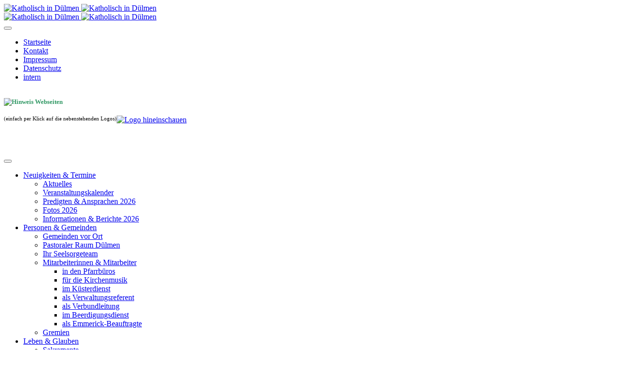

--- FILE ---
content_type: text/html; charset=utf-8
request_url: https://katholisch-in-duelmen.de/index.php/archiv/foto-archiv/fotos-2022/besinnungstage-der-kfd-st-viktor
body_size: 14342
content:
<!DOCTYPE html>
<!-- jsn_dona2_pro 1.1.3 -->
<html lang="de-de"  dir="ltr">
	<head><!--jsn_dona2_pro--><!--JMG Disable Google Font 5.1.18--><!--23 js sources localized--><!--25 CSS sources localized-->
				<script type="text/javascript">
			function getCookie(cname) {
				var name = cname + '=';
				var decodedCookie = decodeURIComponent(document.cookie);
				var ca = decodedCookie.split(';');
				for (var i = 0; i <ca.length; i++) {
					var c = ca[i];
					while (c.charAt(0) == ' ') {
						c = c.substring(1);
					}
					if (c.indexOf(name) == 0) {
						return c.substring(name.length, c.length);
					}
				}
				return '';
			}
		</script>
				<meta name="viewport" content="width=device-width, initial-scale=1">
		
		<meta charset="utf-8" />
	<base href="https://katholisch-in-duelmen.de/index.php/archiv/foto-archiv/fotos-2022/besinnungstage-der-kfd-st-viktor" />
	<meta name="description" content="Internetplattform für katholisches Leben in Dülmen Stadt und Land. Hier finden Sie Informationen zu den Gemeinden, Einrichtungen und Verbänden.
Wir bieten Ihnen eine Übersicht über Gottesdienstzeiten, Veranstaltungen und Ansprechpartner, ferner hilfreiche Verlinkungen zu anderen Webseiten und ihren Angeboten. 
Alles, was im weitesten Sinn &quot;katholisch in Dülmen&quot; ist, lässt sich hier auf der Seite finden." />
	<meta name="generator" content="Joomla! - Open Source Content Management" />
	<title>Fotos 2022 - Kategorie: Besinnungstage der kfd St. Viktor</title>
	<link href="/index.php/archiv/foto-archiv/fotos-2022/besinnungstage-der-kfd-st-viktor?format=feed&amp;type=rss" rel="alternate" type="application/rss+xml" title="RSS 2.0" />
	<link href="/index.php/archiv/foto-archiv/fotos-2022/besinnungstage-der-kfd-st-viktor?format=feed&amp;type=atom" rel="alternate" type="application/atom+xml" title="Atom 1.0" />
	<link href="/images/global/favicon.ico" rel="shortcut icon" type="image/vnd.microsoft.icon" />
	
	<link href="https://katholisch-in-duelmen.de/index.php/component/search/?Itemid=497&amp;catid=666&amp;format=opensearch" rel="search" title="Suchen Katholisch in Dülmen" type="application/opensearchdescription+xml" />
	<link href="/plugins/system/progressivewebappmaker/manifest.json" rel="manifest" />
	<link href="/components/com_jrealtimeanalytics/css/mainstyle.css" rel="stylesheet" />
	<link href="https://katholisch-in-duelmen.de/media/joomgallery/css/joom_settings.css" rel="stylesheet" />
	<link href="https://katholisch-in-duelmen.de/media/joomgallery/css/joomgallery.css" rel="stylesheet" />
	<link href="https://katholisch-in-duelmen.de/media/joomgallery/css/joom_local.css" rel="stylesheet" />
	<link href="https://katholisch-in-duelmen.de/media/plg_joomgallery_joomlytebox/lytebox.css" rel="stylesheet" />
	<link href="/plugins/system/jcemediabox/css/jcemediabox.min.css?0072da39200af2a5f0dbaf1a155242cd" rel="stylesheet" />
	<link href="/templates/jsn_dona2_pro/css/bootstrap.css" rel="stylesheet" />
	<link href="/plugins/system/sunfw/assets/3rd-party/bootstrap/flexbt4_custom.css" rel="stylesheet" />
	<link href="/plugins/system/sunfw/assets/3rd-party/font-awesome/css/font-awesome.min.css" rel="stylesheet" />
	<link href="/templates/jsn_dona2_pro/css/template.css" rel="stylesheet" />
	<link href="/templates/jsn_dona2_pro/niches/religion/css/template.css" rel="stylesheet" />
	<link href="/templates/jsn_dona2_pro/niches/religion/css/color_274ad4786c3abca69fa097b85867d9a4.css" rel="stylesheet" />
	<link href="/templates/jsn_dona2_pro/css/core/layout_274ad4786c3abca69fa097b85867d9a4.css" rel="stylesheet" />
	<link href="/templates/jsn_dona2_pro/css/core/general_274ad4786c3abca69fa097b85867d9a4.css" rel="stylesheet" />
	<link href="/templates/jsn_dona2_pro/css/core/offcanvas_274ad4786c3abca69fa097b85867d9a4.css" rel="stylesheet" />
	<link href="/templates/jsn_dona2_pro/css/core/sections_274ad4786c3abca69fa097b85867d9a4.css" rel="stylesheet" />
	<link href="/templates/jsn_dona2_pro/css/core/modules_274ad4786c3abca69fa097b85867d9a4.css" rel="stylesheet" />
	<link href="/templates/jsn_dona2_pro/css/core/menu_274ad4786c3abca69fa097b85867d9a4.css" rel="stylesheet" />
	<link href="/templates/jsn_dona2_pro/css/custom/custom.css" rel="stylesheet" />
	<link href="/plugins/editors/pagebuilder3/assets/app/assets/1.3.16/main.css" rel="stylesheet" data-pagefly-main="true" />
	<link href="/plugins/system/sunfw/assets/3rd-party/cookieconsent/styles/light.css" rel="stylesheet" />
	<link href="/components/com_jevents/views/flat/assets/css/modstyle.css?3.4.50" rel="stylesheet" />
	<link href="/media/com_jevents/css/bootstrap.css" rel="stylesheet" />
	<link href="/media/com_jevents/css/bootstrap-responsive.css" rel="stylesheet" />
	<link href="/components/com_jevents/assets/css/jevcustom.css?3.4.50" rel="stylesheet" />
	<style>
.sunfw-scrollup {background: #f68500;color: #ffffff;}icon-hand-right =#fff;div.mod_search229 input[type="search"]{ width:auto; }#pwamaker_pwa-loader-overlay {
                display:none;
                position:fixed;
                top:0px;
                left:0px;
                bottom:0px;
                right:0px;
                z-index:999999;
                background:rgba(54, 25, 25, 0.2) none repeat scroll 0 0;
                text-align: center;
            }
            #pwamaker_pwa-loader{
                top:50%;
                position:relative;
                color:#fff;
                font-size: 18px;
                z-index: 9999999;
            }
            #pwamaker_pwa_offline_bar {
                display:none;
				background-color: red;
				position: fixed;
				bottom: 0;
				left: 0;
				right: 0;
				max-height: 60px;
				text-align: center;
				z-index: 9999999;
				font-size: 20px;
				font-weight: bold;
				color: #fff;
				padding: 30px 10px;
				opacity: 0.6;
            }
                    .pwamaker-spinner{
                        width:72px;
                        height:72px;
                        display:inline-block;
                        box-sizing:border-box;
                        position:relative
                    }
                    .pwamaker-skeleton{
                        border-radius:50%;
                        border-top:solid 6px #f59f3d;
                        border-right:solid 6px transparent;
                        border-bottom:solid 6px transparent;
                        border-left:solid 6px transparent;
                        animation:pwamaker-skeleton-animate 1s linear infinite
                    }
                    .pwamaker-skeleton:before{
                        border-radius:50%;
                        content:" ";
                        width:72px;
                        height:72px;
                        display:inline-block;
                        box-sizing:border-box;
                        border-top:solid 6px transparent;
                        border-right:solid 6px transparent;
                        border-bottom:solid 6px transparent;
                        border-left:solid 6px #f59f3d;
                        position:absolute;
                        top:-6px;
                        left:-6px;
                        transform:rotateZ(-30deg)
                    }
                    .pwamaker-skeleton:after{
                        border-radius:50%;
                        content:" ";
                        width:72px;
                        height:72px;
                        display:inline-block;
                        box-sizing:border-box;
                        border-top:solid 6px transparent;
                        border-right:solid 6px #f59f3d;
                        border-bottom:solid 6px transparent;
                        border-left:solid 6px transparent;
                        position:absolute;
                        top:-6px;
                        right:-6px;
                        transform:rotateZ(30deg)
                    }
                    @keyframes pwamaker-skeleton-animate{
                        0%{
                            transform:rotate(0);
                            opacity:1
                        }
                        50%{
                            opacity:.8
                        }
                        100%{
                            transform:rotate(360deg);
                            opacity:1
                        }
                    }

                
	</style>
	<script type="application/json" class="joomla-script-options new">{"csrf.token":"f3559b2cd5d4e1429c246d9f11229662","system.paths":{"root":"","base":""}}</script>
	<script src="/media/jui/js/jquery.min.js?004605660b896b76f332b58cdddabcf7"></script>
	<script src="/media/jui/js/jquery-noconflict.js?004605660b896b76f332b58cdddabcf7"></script>
	<script src="/media/jui/js/jquery-migrate.min.js?004605660b896b76f332b58cdddabcf7"></script>
	<script src="/components/com_jrealtimeanalytics/js/jquery.noconflict.js"></script>
	<script src="/components/com_jrealtimeanalytics/js/stream.js" defer></script>
	<script src="/components/com_jrealtimeanalytics/js/heatmap.js" defer></script>
	<script src="/media/system/js/mootools-core.js?004605660b896b76f332b58cdddabcf7"></script>
	<script src="/media/system/js/core.js?004605660b896b76f332b58cdddabcf7"></script>
	<script src="https://katholisch-in-duelmen.de/media/plg_joomgallery_joomlytebox/lytebox.js"></script>
	<script src="/plugins/system/jcemediabox/js/jcemediabox.min.js?d67233ea942db0e502a9d3ca48545fb9"></script>
	<script src="/templates/jsn_dona2_pro/assets/bootstrap-sass/assets/javascripts/bootstrap.min.js"></script>
	<script src="/plugins/system/sunfw/assets/joomlashine/site/js/utils.js"></script>
	<script src="/templates/jsn_dona2_pro/js/template.js"></script>
	<script src="/templates/jsn_dona2_pro/niches/religion/js/template.js"></script>
	<script src="/plugins/editors/pagebuilder3/assets/app/assets/1.3.16/helper.js"></script>
	<script src="/plugins/system/sunfw/assets/3rd-party/cookieconsent/cookieconsent.min.js"></script>
	<script src="/media/system/js/html5fallback.js"></script>
	<script src="https://katholisch-in-duelmen.de/plugins/system/progressivewebappmaker/assets/js/jquery.min.js?70456152a8f7166665018a0569ef490d"></script>
	<script src="https://katholisch-in-duelmen.de/plugins/system/progressivewebappmaker/assets/js/jquery-noconflict.js?70456152a8f7166665018a0569ef490d"></script>
	<script src="https://katholisch-in-duelmen.de/plugins/system/progressivewebappmaker/assets/js/jquery-migrate.min.js?70456152a8f7166665018a0569ef490d"></script>
	<script src="https://katholisch-in-duelmen.de/plugins/system/progressivewebappmaker/assets/js/pwa_maker.js"></script>
	<script>
				var COM_JREALTIME_NETWORK_ERROR = 'Netzwerkfehler beim Datenstream: '; var jrealtimeBaseURI='https://katholisch-in-duelmen.de/';    var lyteboxTheme         = 'black';
    var lyteboxCloseLabel    = 'Schließen (Esc)';
    var lyteboxPrevLabel     = 'Voriges (Links)';
    var lyteboxNextLabel     = 'Nächstes (Rechts)';
    var lyteboxPlayLabel     = 'Start (Leertaste)';
    var lyteboxPauseLabel    = 'Pause (Leertaste)';
    var lyteboxPrintLabel    = 'Drucken';
    var lyteboxImageLabel    = 'Bild %1 von %2';
    var lyteboxPageLabel     = 'Seite %1 von %2';
    window.addEvent('domready', function() {
      var sstr = 'lytebox';
      $$('a[rel^=' + sstr + ']').each(function(el) {
        el.addClass(sstr);
      });
    });jQuery(document).ready(function(){WfMediabox.init({"base":"\/","theme":"standard","width":"","height":"","lightbox":0,"shadowbox":0,"icons":1,"overlay":1,"overlay_opacity":0,"overlay_color":"","transition_speed":300,"close":2,"scrolling":"0","labels":{"close":"Schlie\u00dfen","next":"N\u00e4chstes","previous":"Vorheriges","cancel":"Abbrechen","numbers":"{{numbers}}","numbers_count":"{{current}} von {{total}}","download":"Download"}});});SunBlank.initTemplate();
			if (window.MooTools !== undefined) {
				Element.implement({
					hide: function() {
						return this;
					},
					show: function(v) {
						return this;
					},
					slide: function(v) {
						return this;
					}
				});
			}
		;
			jQuery(function($) {
				$(document).ready(function() {
					var options = document.querySelectorAll("option[value=\"pagebuilder3\"]");
					for (var i = 0; i < options.length; i++) {
						var selector = options[i].parentNode;
						options[i].parentNode.removeChild(options[i]);
						if ($(selector).data("chosen")) {
							var params = $(selector).data("chosen").options;
							$(selector).chosen("destroy");
							$(selector).chosen(params);
						}
					}
				});
			});
		
		window.pb_baseUrl = "https://katholisch-in-duelmen.de/";
		;window.addEventListener("load", function() {
					window.cookieconsent.initialise({
						position: "bottom-left",
						content: {"message":"Diese Website verwendet Cookies, um Ihnen das bestm\u00f6gliche Erlebnis auf unserer Website zu erm\u00f6glichen.","link":"zur Datenschutzerkl\u00e4rung","href":"https:\/\/www.katholisch-in-duelmen.de\/index.php\/datenschutzerklaerung","dismiss":"OK"},
						elements: {
							messagelink: '<div id="cookieconsent:desc" class="cc-message">{{message}}</div><ul><li><a aria-label="learn more about cookies" role=button tabindex="0" class="cc-link" href' + '=' + '"{{href}}" target="_blank">{{link}}</a></li></ul>'
						}
					});
					setTimeout(function() {
						var btn = document.querySelector(".cc-compliance .cc-btn.cc-dismiss");
						if (btn) {
							btn.addEventListener("click", function() {
								setTimeout(function() {
									window.location.reload();
								}, 100);
							});
						}
					}, 100);
				});
			function fetchMoreLatestEvents(modid, direction)
{        
        jQuery.ajax({
                    type : 'POST',
                    dataType : 'json',
                    url : "https://katholisch-in-duelmen.de/index.php?option=com_jevents&ttoption=com_jevents&typeaheadtask=gwejson&file=fetchlatestevents&path=module&folder=mod_jevents_latest&token=f3559b2cd5d4e1429c246d9f11229662",
                    data : {'json':JSON.stringify({'modid':modid, 'direction':direction})},
                    contentType: "application/x-www-form-urlencoded; charset=utf-8",
                    scriptCharset: "utf-8"
            })                        
                .done(function( data ){                    
                    jQuery("#mod_events_latest_"+modid+"_data").replaceWith(data.html);
                    try {
                        document.getElementById("mod_events_latest_"+modid+"_data").parentNode.scrollIntoView({block: "start", behavior: "smooth"});
                    }
                    catch (e) {
                    }
                })
                .fail(function(x) {
        alert('fail '+x);
                });
}
                    var cacheName     = "Katholisch in Dülmen";
                    var filesToCache  = [
                        "/",
                        "/index.html"
                    ];
                    var pwamakerSiteUrl     = "https://katholisch-in-duelmen.de/";
                
	</script>
	<meta name="theme-color" content="#fa993f">
	<link rel="apple-touch-icon" sizes="57x57" href="https://katholisch-in-duelmen.de/images/global/maskable_icon_x180.png">
	<link rel="apple-touch-icon" sizes="180x180" href="https://katholisch-in-duelmen.de/images/global/maskable_icon_x57.png">


		<!-- HTML5 shim and Respond.js for IE8 support of HTML5 elements and media queries -->
		<!--[if lt IE 9]>
		<script src="https://oss.maxcdn.com/html5shiv/3.7.2/html5shiv.min.js"></script>
		<script src="https://oss.maxcdn.com/respond/1.4.2/respond.min.js"></script>
		<![endif]-->

			</head>

	
	<body id="sunfw-master" class="joomla-3 tmpl-jsn_dona2_pro  sunfw-direction-ltr  sunfw-com-joomgallery sunfw-view-category sunfw-itemid-3462">
		
<script type="text/javascript"> /* <![CDATA[ */ var jsimpulsconf = {"bg":"f0f0f0"}; /* ]]> */ </script>		<div class="sunfw-switcher setting hidden-lg hidden-md">
			<div class="btn-group" role="group" aria-label="...">
								<a href="#" class="btn" onclick="javascript: SunFwUtils.setTemplateAttribute('jsn_dona2_pro_switcher_','mobile','no'); return false;"><i class="fa fa-desktop" aria-hidden="true"></i></a>
				<a href="#" class="btn active" onclick="javascript: SunFwUtils.setTemplateAttribute('jsn_dona2_pro_switcher_','mobile','yes'); return false;"><i class="fa fa-mobile" aria-hidden="true"></i></a>
							</div>
		</div>
		
		<div id="sunfw-wrapper" class="sunfw-content boxLayout">
			<div id="sunfw_section_header" class="sunfw-section sunfw_section_header visible-lg visible-md visible-sm visible-xs"><div class="container"><div id="row_row-0" class="row flex flex-items-top">
		<div id="column_spalte-36_NkGjWebm" class="col-xs-12 col-sm-6 col-md-6 col-lg-6 visible-lg visible-md visible-sm visible-xs"><div class="layout-item sunfw-item-logo">
					<div class="sunfw-logo visible-lg visible-md visible-sm">
	<a href="/index.php" title="Katholisch in Dülmen"> <img
		class="logo hidden-xs hidden-sm img-responsive "
		alt="Katholisch in Dülmen" src="https://katholisch-in-duelmen.de/images/global/Logo_NaN.gif"> <img
		class="logo hidden-lg hidden-md img-responsive "
		alt="Katholisch in Dülmen" src="https://katholisch-in-duelmen.de/images/global/Logo_mobil.gif">
	</a>
</div>
				</div>
			
				<div class="layout-item sunfw-item-logo">
					<div class="sunfw-logo visible-xs">
	<a href="/../index.php/kid-app" title="Katholisch in Dülmen"> <img
		class="logo hidden-xs hidden-sm img-responsive "
		alt="Katholisch in Dülmen" src="https://katholisch-in-duelmen.de/images/global/Logo_NaN.gif"> <img
		class="logo hidden-lg hidden-md img-responsive "
		alt="Katholisch in Dülmen" src="https://katholisch-in-duelmen.de/images/global/kid180.png">
	</a>
</div>
				</div></div>
<div id="column_spalte-40_Z1CJDmpM" class="col-xs-12 col-sm-6 col-md-6 col-lg-6 visible-lg visible-md visible-sm visible-xs"><div class="layout-item sunfw-item-menu">
					<div class="impress visible-lg visible-md visible-sm visible-xs">
	<nav class="navbar navbar-default sunfw-menu-head sunfwMenuNoneEffect" role="navigation">
				<div class="navbar-header">
					<button type="button" class="navbar-toggle collapsed btn btn-danger" data-toggle="collapse" id="menu_item_topmenu_mobile" data-target="#menu_item_topmenu" aria-expanded="false">
						<i aria-hidden="true" class="fa fa-bars"></i>
					</button>
				</div>
				<div class="collapse navbar-collapse sunfw-menu" id="menu_item_topmenu"><ul class="nav navbar-nav sunfw-tpl-menu"><li class="item-1992"><a class="clearfix" href="/index.php" ><i class="fa fa-home"></i><span data-title="Startseite"><span class="menutitle">Startseite</span></span></a></li><li class="item-497"><a class="clearfix" href="/index.php/kontakt" ><span data-title="Kontakt"><span class="menutitle">Kontakt</span></span></a></li><li class="item-3182"><a class="clearfix" href="/index.php/impressum" ><span data-title="Impressum"><span class="menutitle">Impressum</span></span></a></li><li class="item-3183"><a class="clearfix" href="/index.php/datenschutzerklaerung" ><span data-title="Datenschutz"><span class="menutitle">Datenschutz</span></span></a></li><li class="item-3184"><a class="clearfix" href="/index.php/intern" ><span data-title="intern"><span class="menutitle">intern</span></span></a></li></ul></div></nav></div>
				</div>
			
				<div class="layout-item sunfw-item-joomla-module">
					<div class="modullogos module-style  visible-lg visible-md visible-sm visible-xs">
	<div class="modulecontainer modullogos">

<div class="custommodullogos"  >
	<table cellspacing="0" cellpadding="0">
<tbody>
<tr>
<td rowspan="2">
<p><span style="color: #339966;"><strong><span style="font-size: 10pt;"><img src="/images/global/Hinweis_Webseiten.png" alt="Hinweis Webseiten" width="280" />&nbsp;</span></strong></span></p>
<p style="text-align: center;"><span style="font-size: 8pt;">(einfach per Klick auf die nebenstehenden Logos)</span></p>
</td>
<td><a title="einsA" href="http://www.einsa-duelmen.de" target="_blank" rel="noopener noreferrer"><img src="/images/Einrichtungen/Logo-einsA.jpg" alt="" width="130" /></a></td>
<td><a href="http://www.kitaverbund-stviktor.de" target="_blank" rel="noopener"><img src="/images/Einrichtungen/stviktor-kitaverbund.png" alt="" width="130" /></a></td>
</tr>
<tr>
<td colspan="2"><a href="https://www.hineinschauen.org" target="_blank" rel="noopener"><img src="/images/Gemeinden/Logo-hineinschauen.png" alt="Logo hineinschauen" width="160" /></a></td>
</tr>
</tbody>
</table>
<p>&nbsp;</p></div>
</div></div>
				</div></div>	</div><div id="row_reihe_24" class="row ">
		<div id="column_spalte_49" class="col-xs-12 col-sm-6 col-md-6 col-lg-10"><div class="layout-item sunfw-item-menu">
					<div class=" visible-lg visible-md visible-sm visible-xs">
	<nav class="navbar navbar-default sunfw-menu-head sunfwMenuNoneEffect" role="navigation">
				<div class="navbar-header">
					<button type="button" class="navbar-toggle collapsed btn btn-danger" data-toggle="collapse" id="menu_item_menu_mobile" data-target="#menu_item_menu" aria-expanded="false">
						<i aria-hidden="true" class="fa fa-bars"></i>
					</button>
				</div>
				<div class="collapse navbar-collapse sunfw-menu" id="menu_item_menu"><ul class="nav navbar-nav sunfw-tpl-menu"><li class="item-483 parent dropdown-submenu"><a class="clearfix dropdown-toggle" href="#" ><span data-title="Neuigkeiten & Termine"><span class="menutitle">Neuigkeiten & Termine</span></span><span class="caret"></span></a><ul class="dropdown-menu"><li class="item-3364"><a class="clearfix" href="/index.php/neuigkeiten-termine/aktuelles" ><span data-title="Aktuelles"><span class="menutitle">Aktuelles</span></span></a></li><li class="item-3248"><a class="clearfix" href="/index.php/neuigkeiten-termine/veranstaltungskalender" ><span data-title="Veranstaltungskalender"><span class="menutitle">Veranstaltungskalender</span></span></a></li><li class="item-3250"><a class="clearfix" href="/index.php/neuigkeiten-termine/predigten-ansprachen-2026" ><span data-title="Predigten & Ansprachen 2026"><span class="menutitle">Predigten & Ansprachen 2026</span></span></a></li><li class="item-3202"><a class="clearfix" href="/index.php/neuigkeiten-termine/fotos-2026" ><span data-title="Fotos 2026"><span class="menutitle">Fotos 2026</span></span></a></li><li class="item-3305"><a class="clearfix" href="/index.php/neuigkeiten-termine/informationen-berichte-2026" ><span data-title="Informationen & Berichte 2026"><span class="menutitle">Informationen & Berichte 2026</span></span></a></li></ul></li><li class="item-465 parent dropdown-submenu"><a class="clearfix dropdown-toggle" href="#" ><span data-title="Personen & Gemeinden"><span class="menutitle">Personen & Gemeinden</span></span><span class="caret"></span></a><ul class="dropdown-menu"><li class="item-3257"><a class="clearfix" href="/index.php/personen-gemeinden/gemeinden-vor-ort" ><span data-title="Gemeinden vor Ort"><span class="menutitle">Gemeinden vor Ort</span></span></a></li><li class="item-3471"><a class="clearfix" href="/index.php/personen-gemeinden/pastoraler-raum-duelmen" ><span data-title="Pastoraler Raum Dülmen"><span class="menutitle">Pastoraler Raum Dülmen</span></span></a></li><li class="item-466"><a class="clearfix" href="/index.php/personen-gemeinden/ihr-seelsorgeteam" ><span data-title="Ihr Seelsorgeteam"><span class="menutitle">Ihr Seelsorgeteam</span></span></a></li><li class="item-467 parent dropdown-submenu"><a class="clearfix dropdown-toggle" href="#" ><span data-title="Mitarbeiterinnen & Mitarbeiter"><span class="menutitle">Mitarbeiterinnen & Mitarbeiter</span></span><span class="caret"></span></a><ul class="dropdown-menu"><li class="item-676"><a class="clearfix" href="/index.php/personen-gemeinden/mitarbeiterinnen-mitarbeiter/in-den-pfarrbueros" ><span data-title="in den Pfarrbüros"><span class="menutitle">in den Pfarrbüros</span></span></a></li><li class="item-677"><a class="clearfix" href="/index.php/personen-gemeinden/mitarbeiterinnen-mitarbeiter/kirchenmusiker" ><span data-title="für die Kirchenmusik"><span class="menutitle">für die Kirchenmusik</span></span></a></li><li class="item-678"><a class="clearfix" href="/index.php/personen-gemeinden/mitarbeiterinnen-mitarbeiter/im-kuesterdienst" ><span data-title="im Küsterdienst"><span class="menutitle">im Küsterdienst</span></span></a></li><li class="item-3418"><a class="clearfix" href="/index.php/personen-gemeinden/mitarbeiterinnen-mitarbeiter/als-verwaltungsreferent" ><span data-title="als Verwaltungsreferent"><span class="menutitle">als Verwaltungsreferent</span></span></a></li><li class="item-3475"><a class="clearfix" href="/index.php/personen-gemeinden/mitarbeiterinnen-mitarbeiter/als-verbundleitung" ><span data-title="als Verbundleitung"><span class="menutitle">als Verbundleitung</span></span></a></li><li class="item-3437"><a class="clearfix" href="/index.php/personen-gemeinden/mitarbeiterinnen-mitarbeiter/im-beerdigungsdienst" ><span data-title="im Beerdigungsdienst"><span class="menutitle">im Beerdigungsdienst</span></span></a></li><li class="item-3436"><a class="clearfix" href="/index.php/personen-gemeinden/mitarbeiterinnen-mitarbeiter/als-emmerick-beauftragte" ><span data-title="als Emmerick-Beauftragte"><span class="menutitle">als Emmerick-Beauftragte</span></span></a></li></ul></li><li class="item-468"><a class="clearfix" href="/index.php/personen-gemeinden/gremien" ><span data-title="Gremien"><span class="menutitle">Gremien</span></span></a></li></ul></li><li class="item-508 parent dropdown-submenu"><a class="clearfix dropdown-toggle" href="#" ><span data-title="Leben & Glauben"><span class="menutitle">Leben & Glauben</span></span><span class="caret"></span></a><ul class="dropdown-menu"><li class="item-3267"><a class="clearfix" href="/index.php/leben-glauben/sakramente" ><span data-title="Sakramente"><span class="menutitle">Sakramente</span></span></a></li><li class="item-3334 parent dropdown-submenu"><a class="clearfix dropdown-toggle" href="#" ><span data-title="Kirchenmusik"><span class="menutitle">Kirchenmusik</span></span><span class="caret"></span></a><ul class="dropdown-menu"><li class="item-3342"><a class="clearfix" href="/index.php/leben-glauben/kirchenmusik/kirchenmusikerinnen-und-kirchenmusiker" ><span data-title="Kirchenmusikerinnen und Kirchenmusiker"><span class="menutitle">Kirchenmusikerinnen und Kirchenmusiker</span></span></a></li><li class="item-3343"><a class="clearfix" href="/index.php/leben-glauben/kirchenmusik/choere" ><span data-title=" Chöre"><span class="menutitle"> Chöre</span></span></a></li></ul></li><li class="item-3303"><a class="clearfix" href="/index.php/leben-glauben/messdienergemeinschaften" ><span data-title="Messdienergemeinschaften"><span class="menutitle">Messdienergemeinschaften</span></span></a></li><li class="item-3341"><a class="clearfix" href="/index.php/leben-glauben/sachausschuesse" ><span data-title="Sachausschüsse"><span class="menutitle">Sachausschüsse</span></span></a></li><li class="item-3275"><a class="clearfix" href="/index.php/leben-glauben/kindertagesstaetten" ><span data-title="Kindertagesstätten"><span class="menutitle">Kindertagesstätten</span></span></a></li><li class="item-3335"><a class="clearfix" href="/index.php/leben-glauben/einsa" ><span data-title="einsA"><span class="menutitle">einsA</span></span></a></li></ul></li><li class="item-1062 parent dropdown-submenu"><a class="clearfix dropdown-toggle" href="#" ><span data-title="Rat & Tat   & Tipps   "><span class="menutitle">Rat & Tat   & Tipps   </span></span><span class="caret"></span></a><ul class="dropdown-menu"><li class="item-3298"><a class="clearfix" href="/index.php/rat-tat/hilfsprojekte" ><span data-title="Hilfsprojekte"><span class="menutitle">Hilfsprojekte</span></span></a></li><li class="item-3299"><a class="clearfix" href="/index.php/rat-tat/beratung-und-praktische-hilfe" ><span data-title="Beratung und praktische Hilfe"><span class="menutitle">Beratung und praktische Hilfe</span></span></a></li><li class="item-3443"><a class="clearfix" href="/index.php/rat-tat/tipps" ><span data-title="Literaturtipps"><span class="menutitle">Literaturtipps</span></span></a></li></ul></li><li class="item-496 parent dropdown-submenu"><a class="jsn-menu-button clearfix dropdown-toggle" href="#" ><span data-title="Verbände & Einrichtungen"><span class="menutitle">Verbände & Einrichtungen</span></span><span class="caret"></span></a><ul class="dropdown-menu"><li class="item-3291"><a class="clearfix" href="/index.php/verbaende-einrichtungen/einrichtungen" ><span data-title="Einrichtungen"><span class="menutitle">Einrichtungen</span></span></a></li><li class="item-3300"><a class="clearfix" href="/index.php/verbaende-einrichtungen/vereine-und-verbaende" ><span data-title="Vereine und Verbände"><span class="menutitle">Vereine und Verbände</span></span></a></li></ul></li><li class="item-3204 active parent dropdown-submenu"><a class="clearfix dropdown-toggle" href="#" ><span data-title="Downloads & Archiv"><span class="menutitle">Downloads & Archiv</span></span><span class="caret"></span></a><ul class="dropdown-menu"><li class="item-3256"><a class="clearfix" href="/index.php/archiv/konzepte" ><span data-title="Konzepte"><span class="menutitle">Konzepte</span></span></a></li><li class="item-3249 parent dropdown-submenu"><a class="clearfix dropdown-toggle" href="#" ><span data-title="Predigten, Ansprachen & Impulse bis 2025"><span class="menutitle">Predigten, Ansprachen & Impulse bis 2025</span></span><span class="caret"></span></a><ul class="dropdown-menu"><li class="item-3473"><a class="clearfix" href="/index.php/archiv/predigten-ansprachen-impulse-bis-2025/aus-dem-jahr-2025" ><span data-title="aus dem Jahr 2025"><span class="menutitle">aus dem Jahr 2025</span></span></a></li><li class="item-3463"><a class="clearfix" href="/index.php/archiv/predigten-ansprachen-impulse-bis-2025/aus-dem-jahr-2024" ><span data-title="aus dem Jahr 2024"><span class="menutitle">aus dem Jahr 2024</span></span></a></li><li class="item-3470"><a class="clearfix" href="/index.php/archiv/predigten-ansprachen-impulse-bis-2025/aus-dem-jahr-2023" ><span data-title="aus dem Jahr 2023"><span class="menutitle">aus dem Jahr 2023</span></span></a></li><li class="item-3461"><a class="clearfix" href="/index.php/archiv/predigten-ansprachen-impulse-bis-2025/aus-dem-jahr-2022" ><span data-title="aus dem Jahr 2022"><span class="menutitle">aus dem Jahr 2022</span></span></a></li><li class="item-3438"><a class="clearfix" href="/index.php/archiv/predigten-ansprachen-impulse-bis-2025/aus-dem-jahr-2021" ><span data-title="aus dem Jahr 2021"><span class="menutitle">aus dem Jahr 2021</span></span></a></li><li class="item-3435"><a class="clearfix" href="/index.php/archiv/predigten-ansprachen-impulse-bis-2025/impulse-zur-fasten-und-osterzeit-2021" ><span data-title="Impulse zur Fasten- und Osterzeit 2021"><span class="menutitle">Impulse zur Fasten- und Osterzeit 2021</span></span></a></li><li class="item-3431"><a class="clearfix" href="/index.php/archiv/predigten-ansprachen-impulse-bis-2025/predigten-ansprachen-2020" ><span data-title="aus dem Jahr 2020"><span class="menutitle">aus dem Jahr 2020</span></span></a></li><li class="item-3419"><a class="clearfix" href="/index.php/archiv/predigten-ansprachen-impulse-bis-2025/impulse-zur-fasten-und-osterzeit-2020" ><span data-title="Impulse zur Fasten- und Osterzeit 2020"><span class="menutitle">Impulse zur Fasten- und Osterzeit 2020</span></span></a></li><li class="item-3375"><a class="clearfix" href="/index.php/archiv/predigten-ansprachen-impulse-bis-2025/aus-dem-jahr-2019" ><span data-title="aus dem Jahr 2019"><span class="menutitle">aus dem Jahr 2019</span></span></a></li><li class="item-3251"><a class="clearfix" href="/index.php/archiv/predigten-ansprachen-impulse-bis-2025/predigten-ansprachen-2018" ><span data-title="aus dem Jahr 2018"><span class="menutitle">aus dem Jahr 2018</span></span></a></li><li class="item-3252"><a class="clearfix" href="/index.php/archiv/predigten-ansprachen-impulse-bis-2025/predigten-ansprachen-2017" ><span data-title="aus dem Jahr 2017"><span class="menutitle">aus dem Jahr 2017</span></span></a></li><li class="item-3253"><a class="clearfix" href="/index.php/archiv/predigten-ansprachen-impulse-bis-2025/predigten-ansprachen-2016" ><span data-title="aus dem Jahr 2016"><span class="menutitle">aus dem Jahr 2016</span></span></a></li><li class="item-3254"><a class="clearfix" href="/index.php/archiv/predigten-ansprachen-impulse-bis-2025/predigten-ansprachen-2015" ><span data-title="aus dem Jahr 2015"><span class="menutitle">aus dem Jahr 2015</span></span></a></li><li class="item-3255"><a class="clearfix" href="/index.php/archiv/predigten-ansprachen-impulse-bis-2025/predigten-ansprachen-2014" ><span data-title="aus dem Jahr 2014"><span class="menutitle">aus dem Jahr 2014</span></span></a></li></ul></li><li class="item-3219 active parent dropdown-submenu"><a class="clearfix dropdown-toggle" href="#" ><span data-title="Foto-Archiv"><span class="menutitle">Foto-Archiv</span></span><span class="caret"></span></a><ul class="dropdown-menu"><li class="item-3474"><a class="clearfix" href="/index.php/archiv/foto-archiv/fotos-2025" ><span data-title="Fotos 2025"><span class="menutitle">Fotos 2025</span></span></a></li><li class="item-3468"><a class="clearfix" href="/index.php/archiv/foto-archiv/fotos-2024" ><span data-title="Fotos 2024"><span class="menutitle">Fotos 2024</span></span></a></li><li class="item-3464"><a class="clearfix" href="/index.php/archiv/foto-archiv/fotos-2023" ><span data-title="Fotos 2023"><span class="menutitle">Fotos 2023</span></span></a></li><li class="item-3462 current active"><a class="current clearfix" href="/index.php/archiv/foto-archiv/fotos-2022" ><span data-title="Fotos 2022"><span class="menutitle">Fotos 2022</span></span></a></li><li class="item-3439"><a class="clearfix" href="/index.php/archiv/foto-archiv/fotos-2021" ><span data-title="Fotos 2021"><span class="menutitle">Fotos 2021</span></span></a></li><li class="item-3432"><a class="clearfix" href="/index.php/archiv/foto-archiv/fotos-2020" ><span data-title="Fotos 2020"><span class="menutitle">Fotos 2020</span></span></a></li><li class="item-3397"><a class="clearfix" href="/index.php/archiv/foto-archiv/fotos-2019" ><span data-title="Fotos 2019"><span class="menutitle">Fotos 2019</span></span></a></li><li class="item-3354"><a class="clearfix" href="/index.php/archiv/foto-archiv/fotos-2018" ><span data-title="Fotos 2018"><span class="menutitle">Fotos 2018</span></span></a></li><li class="item-3355"><a class="clearfix" href="/index.php/archiv/foto-archiv/fotos-2017" ><span data-title="Fotos 2017"><span class="menutitle">Fotos 2017</span></span></a></li><li class="item-3356"><a class="clearfix" href="/index.php/archiv/foto-archiv/fotos-2016" ><span data-title="Fotos 2016"><span class="menutitle">Fotos 2016</span></span></a></li><li class="item-3357"><a class="clearfix" href="/index.php/archiv/foto-archiv/fotos-2015" ><span data-title="Fotos 2015"><span class="menutitle">Fotos 2015</span></span></a></li><li class="item-3358"><a class="clearfix" href="/index.php/archiv/foto-archiv/fotos-2014" ><span data-title="Fotos 2014"><span class="menutitle">Fotos 2014</span></span></a></li><li class="item-3359"><a class="clearfix" href="/index.php/archiv/foto-archiv/fotos-2013" ><span data-title="Fotos 2013"><span class="menutitle">Fotos 2013</span></span></a></li><li class="item-3360"><a class="clearfix" href="/index.php/archiv/foto-archiv/rundgaenge" ><span data-title="Rundgänge"><span class="menutitle">Rundgänge</span></span></a></li></ul></li><li class="item-3352"><a class="clearfix" href="/index.php/archiv/filme" ><span data-title="Filme"><span class="menutitle">Filme</span></span></a></li><li class="item-3276"><a class="clearfix" href="/index.php/archiv/pfarrbriefe" ><span data-title="Pfarrbriefe/Magazine"><span class="menutitle">Pfarrbriefe/Magazine</span></span></a></li><li class="item-3230"><a class="clearfix" href="/index.php/archiv/beitragsarchiv-bis-2025" ><span data-title="Beitragsarchiv bis 2025"><span class="menutitle">Beitragsarchiv bis 2025</span></span></a></li></ul></li></ul></div></nav></div>
				</div></div>
<div id="column_spalte_56" class="col-xs-12 col-sm-6 col-md-6 col-lg-2"><div class="layout-item sunfw-item-module-position">
					<div class="sunfw-pos-Suche  visible-lg visible-md visible-sm visible-xs">
	<div class="module-style suche"><div class="module-body"><div class="searchsuche mod_search229">
	<form action="/index.php/archiv/foto-archiv/fotos-2022" method="post" class="form-inline">
		<label for="mod-search-searchword" class="element-invisible"> </label> <input name="searchword" id="mod-search-searchword" maxlength="200"  class="inputbox search-query form-control" type="search" size="20" placeholder="Suche" />		<input type="hidden" name="task" value="search" />
		<input type="hidden" name="option" value="com_search" />
		<input type="hidden" name="Itemid" value="497" />
	</form>
</div>
</div></div>
</div>
				</div></div>	</div></div></div><div id="sunfw_section_content" class="sunfw-section sunfw_section_content "><div class="container"><div id="row_row-5" class="row sunfw-flex-component">
		<div id="column_column-7" class="col-xs-24 col-sm-8 col-md-8 col-lg-9 flex-md-unordered"><div class="layout-item sunfw-item-page-content">
					<div id="system-message-container">
	</div>

<div class="gallery">
  <div class="jg_back">
    <a href="/index.php/archiv/foto-archiv/fotos-2022/die-gemeinden-im-bild/einblicke-2022">
      Zurück zur Kategorieübersicht</a>
  </div>
  <div class="jg_category">
    <div class="jg_catdescr">
      <p style="text-align: left;">vom 29. November bis 2. Dezember 2022&nbsp;<br />bei den Schönstatt-Schwestern in Borken<br />mit Reinhild Wrublick als Referentin</p>
<p style="text-align: left;">Fotos: Anna Greß</p>    </div>
  </div>
  <div class="jg_displaynone">
    </div>  <div class="jg_row jg_row2">
    <div class="jg_element_cat">
      <div class="jg_imgalign_catimgs">
        <a  href="/index.php/archiv/foto-archiv/fotos-2022/image?view=image&amp;format=raw&amp;type=orig&amp;id=8012" rel="lytebox" data-title="" data-lyte-options="slide:true loopSlideshow:false autoEnd:true autoResize:true resizeSpeed:8 navType:2 navTop:false titleTop:false group:joomgallery slideInterval:6000" class="jg_catelem_photo jg_catelem_photo_align">
          <img src="https://katholisch-in-duelmen.de/images/joomgallery/thumbnails/die_gemeinden_im_bild_2/einblicke_2022_583/besinnungstage_der_kfd_st_viktor_666/photo-2022-12-02-20-56-44_20221204_1247246911.jpg" class="jg_photo" width="200" height="150" alt="PHOTO-2022-12-02-20-56-44" /></a>
      </div>
    </div>
    <div class="jg_element_cat">
      <div class="jg_imgalign_catimgs">
        <a  href="/index.php/archiv/foto-archiv/fotos-2022/image?view=image&amp;format=raw&amp;type=orig&amp;id=8014" rel="lytebox" data-title="" data-lyte-options="slide:true loopSlideshow:false autoEnd:true autoResize:true resizeSpeed:8 navType:2 navTop:false titleTop:false group:joomgallery slideInterval:6000" class="jg_catelem_photo jg_catelem_photo_align">
          <img src="https://katholisch-in-duelmen.de/images/joomgallery/thumbnails/die_gemeinden_im_bild_2/einblicke_2022_583/besinnungstage_der_kfd_st_viktor_666/photo-2022-12-02-20-56-45_20221204_1158075548.jpg" class="jg_photo" width="200" height="112" alt="PHOTO-2022-12-02-20-56-45" /></a>
      </div>
    </div>
    <div class="jg_element_cat">
      <div class="jg_imgalign_catimgs">
        <a  href="/index.php/archiv/foto-archiv/fotos-2022/image?view=image&amp;format=raw&amp;type=orig&amp;id=8013" rel="lytebox" data-title="" data-lyte-options="slide:true loopSlideshow:false autoEnd:true autoResize:true resizeSpeed:8 navType:2 navTop:false titleTop:false group:joomgallery slideInterval:6000" class="jg_catelem_photo jg_catelem_photo_align">
          <img src="https://katholisch-in-duelmen.de/images/joomgallery/thumbnails/die_gemeinden_im_bild_2/einblicke_2022_583/besinnungstage_der_kfd_st_viktor_666/photo-2022-12-02-20-56-45_2_20221204_1092278698.jpg" class="jg_photo" width="200" height="112" alt="PHOTO-2022-12-02-20-56-45 2" /></a>
      </div>
    </div>
    <div class="jg_clearboth"></div>
  </div>
  <div class="jg_row jg_row1">
    <div class="jg_element_cat">
      <div class="jg_imgalign_catimgs">
        <a  href="/index.php/archiv/foto-archiv/fotos-2022/image?view=image&amp;format=raw&amp;type=orig&amp;id=8015" rel="lytebox" data-title="" data-lyte-options="slide:true loopSlideshow:false autoEnd:true autoResize:true resizeSpeed:8 navType:2 navTop:false titleTop:false group:joomgallery slideInterval:6000" class="jg_catelem_photo jg_catelem_photo_align">
          <img src="https://katholisch-in-duelmen.de/images/joomgallery/thumbnails/die_gemeinden_im_bild_2/einblicke_2022_583/besinnungstage_der_kfd_st_viktor_666/photo-2022-12-02-20-56-46_20221204_1262783281.jpg" class="jg_photo" width="139" height="200" alt="PHOTO-2022-12-02-20-56-46" /></a>
      </div>
    </div>
    <div class="jg_element_cat">
      <div class="jg_imgalign_catimgs">
        <a  href="/index.php/archiv/foto-archiv/fotos-2022/image?view=image&amp;format=raw&amp;type=orig&amp;id=8011" rel="lytebox" data-title="" data-lyte-options="slide:true loopSlideshow:false autoEnd:true autoResize:true resizeSpeed:8 navType:2 navTop:false titleTop:false group:joomgallery slideInterval:6000" class="jg_catelem_photo jg_catelem_photo_align">
          <img src="https://katholisch-in-duelmen.de/images/joomgallery/thumbnails/die_gemeinden_im_bild_2/einblicke_2022_583/besinnungstage_der_kfd_st_viktor_666/photo-2022-12-02-20-56-48_20221204_1331185948.jpg" class="jg_photo" width="179" height="200" alt="PHOTO-2022-12-02-20-56-48" /></a>
      </div>
    </div>
    <div class="jg_clearboth"></div>
  </div>
  <div class="jg_displaynone">
    </div></div>
				</div></div>
<div id="column_column-9" class="col-xs-12 col-sm-4 col-md-4 col-lg-3"><div class="layout-item sunfw-item-module-position">
					<div class="sunfw-pos-right  visible-lg visible-md visible-sm">
	<div class="module-style module-style-3 "><div class="module-title"><h3 class="box-title ">Demnächst</h3></div><div class="module-body"><table class="mod_events_latest_table jevbootstrap" width="100%" border="0" cellspacing="0" cellpadding="0" align="center"><tr><td class="mod_events_latest_first" style="border-color:#ccc"><span class="icon-hand-right"></span><span class="mod_events_latest_content"><a href="/index.php/neuigkeiten-termine/veranstaltungskalender/Eventdetail/13330/-/krippenfuehrung-in-lette"  target="_top" >Krippenführung in Lette</a></span><br />
 <span class="icon-calendar"></span><span class="mod_events_latest_date">20 Jan 2026</span><br />
<span class="icon-time"></span><span class="mod_events_latest_date">16:00</span> Uhr<br />
</td></tr>
<tr><td class="mod_events_latest" style="border-color:#ccc"><span class="icon-hand-right"></span><span class="mod_events_latest_content"><a href="/index.php/neuigkeiten-termine/veranstaltungskalender/Eventdetail/13327/-/kaffee-und-bingo"  target="_top" >Kaffee und Bingo</a></span><br />
 <span class="icon-calendar"></span><span class="mod_events_latest_date">21 Jan 2026</span><br />
<span class="icon-time"></span><span class="mod_events_latest_date">15:00</span> Uhr<br />
</td></tr>
<tr><td class="mod_events_latest" style="border-color:#ccc"><span class="icon-hand-right"></span><span class="mod_events_latest_content"><a href="/index.php/neuigkeiten-termine/veranstaltungskalender/Eventdetail/13328/-/filmabend"  target="_top" >Filmabend</a></span><br />
 <span class="icon-calendar"></span><span class="mod_events_latest_date">28 Jan 2026</span><br />
<span class="icon-time"></span><span class="mod_events_latest_date">19:00</span> Uhr<br />
</td></tr>
</table>
<div class="mod_events_latest_callink"><a href="/index.php/neuigkeiten-termine/veranstaltungskalender"  target="_top" >Ganzen Kalender ansehen</a></div></div></div>
</div>
				</div></div>	</div></div></div><div id="sunfw_section_footer" class="sunfw-section sunfw_section_footer "><div class="container"><div id="row_row-10" class="row ">
		<div id="column_column-19" class="col-xs-12 col-sm-12 col-md-12 col-lg-12"><div class="layout-item sunfw-item-joomla-module">
					<div class=" module-style  visible-lg visible-md visible-sm visible-xs">
	<div class="modulecontainer ">

<div class="custom"  >
	<div data-pb-version="250" style="display: none;"></div><div class="__pf_bp692c" id="__pf_bp692c" data-pf-ver="250" data-pf-initial-ver="250"><section class="_DblQBlAM _eq92tAgL" data-id="_eq92tAgL" style="min-height: auto;"><div class="_DblQBlAM__filter" style="background-color: rgba(0, 0, 0, 0);"></div><div class="_DblQBlAM__container" style="max-width: 100%;"><div class="_pDNE0kYl _vY3Zu8Ll pb-grid pb-grid--stackable pb-grid--three-columns" data-id="_vY3Zu8Ll"><div class=" grid__column" style="padding: 10px;"><div class="_O689JW7n _02Q3Tx92" data-id="_02Q3Tx92"><h3 class="_qaQP6rvk _ArmDhRVw" data-id="_ArmDhRVw" ><span class="_VWvqNvR9 _w4BBH3X4 _3JdPm85O" data-id="_w4BBH3X4" data-name="title">Folgen Sie St. Viktor auf&nbsp;</span></h3><div class="_NYd6gvae _qZqWsvmn dona-social" data-id="_qZqWsvmn"><a class="_43klRgVK _Ad4rHLmq _43klRgVK__btn--plain _43klRgVK__btn--rect _43klRgVK__icon--left pb-button" target="_blank"  data-id="_Ad4rHLmq" href="https://www.facebook.com/StViktorDuelmen"  data-flag="false"><i class="_GwlbZrJE _eOEMTAnx _6pVxb12e fa _GwlbZrJE--none fa-facebook" data-id="_eOEMTAnx" data-name="icon"></i><span class="_VWvqNvR9 _6R2_iZwR _ZGwmb_O6" data-id="_6R2_iZwR" data-name="text">Facebook</span></a><a class="_43klRgVK _edO7HeYM _43klRgVK__btn--plain _43klRgVK__btn--rect _43klRgVK__icon--left pb-button" target="_blank"  data-id="_edO7HeYM" href="https://www.instagram.com/stviktorduelmen/"  data-flag="false"><i class="_GwlbZrJE _b4p1TN1x _6pVxb12e fa _GwlbZrJE--none fa-instagram" data-id="_b4p1TN1x" data-name="icon"></i><span class="_VWvqNvR9 _zR92iEWG _ZGwmb_O6" data-id="_zR92iEWG" data-name="text">Instagram</span></a><a class="_43klRgVK _nMrKHnNq _43klRgVK__btn--plain _43klRgVK__btn--rect _43klRgVK__icon--left pb-button" target="_blank"  data-id="_nMrKHnNq" href="https://whatsapp.com/channel/0029VaCrA7f2f3EJtr3hQ32c"  data-flag="false"><i class="_GwlbZrJE _b2zjTJk4 _6pVxb12e fa _GwlbZrJE--none fa-whatsapp" data-id="_b2zjTJk4" data-name="icon"></i><span class="_VWvqNvR9 _L4gpi2nJ _ZGwmb_O6" data-id="_L4gpi2nJ" data-name="text">WhatsApp-Kanal</span></a><a class="_43klRgVK _bMn2HG6M _43klRgVK__btn--plain _43klRgVK__btn--rect _43klRgVK__icon--left pb-button" target="_blank"  data-id="_bMn2HG6M" href="https://www.youtube.com/channel/UCzPVKKtQA84Dmg0E5wxKx4g/featured"  data-flag="false"><i class="_GwlbZrJE _bVPvTey2 _6pVxb12e fa _GwlbZrJE--none fa-youtube" data-id="_bVPvTey2" data-name="icon"></i><span class="_VWvqNvR9 _8JN9irzR _ZGwmb_O6" data-id="_8JN9irzR" data-name="text">Youtube</span></a><a class="_43klRgVK _9Xa3H6eq _43klRgVK__btn--plain _43klRgVK__btn--rect _43klRgVK__icon--left pb-button" target="_blank"  data-id="_9Xa3H6eq" href="https://www.google.com/maps/d/viewer?fbclid=IwAR3CO-AQbuFG5iJv8fpnGKXJbucRvBvxE6Zh5_f4eG7UdzW1Qfb_EvNX2a0&mid=1cFEl7oUpMOMGmLTZCXF22Hf48Wk&ll=51.84763304020962%2C7.303612449999946&z=12"  data-flag="false"><i class="_GwlbZrJE _r2lMTgm4 _6pVxb12e fa _GwlbZrJE--none fa-map-pin" data-id="_r2lMTgm4" data-name="icon"></i><span class="_VWvqNvR9 _P4mOieo4 _ZGwmb_O6" data-id="_P4mOieo4" data-name="text">Google Maps</span></a><a class="_43klRgVK _nqrKH5wX _43klRgVK__btn--plain _43klRgVK__btn--rect _43klRgVK__icon--left pb-button" target="_self"  data-id="_nqrKH5wX" href="https://www.katholisch-in-duelmen.de/index.php/archiv/beitragsarchiv-bis-2021/155-archiv-2022/1127-unsere-internetseite-nun-auch-per-app-aufrufbar"  data-flag="false"><i class="_GwlbZrJE _bxzjTlg2 _6pVxb12e fa _GwlbZrJE--none fa-mobile" data-id="_bxzjTlg2" data-name="icon"></i><span class="_VWvqNvR9 _LGgpizZ4 _ZGwmb_O6" data-id="_LGgpizZ4" data-name="text">kiD-App</span></a></div></div></div><div class=" grid__column" style="padding: 10px;"><div class="_O689JW7n _M_1nT4Op" data-id="_M_1nT4Op"><h3 class="_qaQP6rvk _MXyPhQpB" data-id="_MXyPhQpB" ><span class="_VWvqNvR9 _Z4ZNHXYj _3JdPm85O" data-id="_Z4ZNHXYj" data-name="title">Folgen Sie Hl. Kreuz auf&nbsp;</span></h3><a class="_43klRgVK _zd9jHzbp _43klRgVK__btn--plain _43klRgVK__btn--rect _43klRgVK__icon--left pb-button" target="_blank"  data-id="_zd9jHzbp" href="https://www.facebook.com/heilig.kreuz.duelmen"  data-flag="false"><i class="_GwlbZrJE _rOmbTKGV _6pVxb12e fa _GwlbZrJE--none fa-facebook" data-id="_rOmbTKGV" data-name="icon"></i><span class="_VWvqNvR9 _MJjniOPR _ZGwmb_O6" data-id="_MJjniOPR" data-name="text">Facebook</span></a><a class="_43klRgVK __p0YHbrd _43klRgVK__btn--plain _43klRgVK__btn--rect _43klRgVK__icon--left pb-button" target="_blank"  data-id="__p0YHbrd" href="https://www.instagram.com/heiligkreuzduelmen/"  data-flag="false"><i class="_GwlbZrJE _r2q9TGD4 _6pVxb12e fa _GwlbZrJE--none fa-instagram" data-id="_r2q9TGD4" data-name="icon"></i><span class="_VWvqNvR9 _BGZKij0G _ZGwmb_O6" data-id="_BGZKij0G" data-name="text">Instagram</span></a><a class="_43klRgVK _LM27HBYM _43klRgVK__btn--plain _43klRgVK__btn--rect _43klRgVK__icon--left pb-button" target="_blank"  data-id="_LM27HBYM" href="https://www.youtube.com/channel/UCFQMHn-TcWwM9w0CB0sAU4g"  data-flag="false"><i class="_GwlbZrJE _A4RNTY52 _6pVxb12e fa _GwlbZrJE--none fa-youtube" data-id="_A4RNTY52" data-name="icon"></i><span class="_VWvqNvR9 _73oYiwa4 _ZGwmb_O6" data-id="_73oYiwa4" data-name="text">Youtube</span></a><a class="_43klRgVK _7XmWH85M _43klRgVK__btn--plain _43klRgVK__btn--rect _43klRgVK__icon--left pb-button" target="_blank"  data-id="_7XmWH85M" href="https://www.google.com/maps/d/viewer?fbclid=IwAR3CO-AQbuFG5iJv8fpnGKXJbucRvBvxE6Zh5_f4eG7UdzW1Qfb_EvNX2a0&mid=1cFEl7oUpMOMGmLTZCXF22Hf48Wk&ll=51.84763304020962%2C7.303612449999946&z=12"  data-flag="false"><i class="_GwlbZrJE _12ZzTpRV _6pVxb12e fa _GwlbZrJE--none fa-map-pin" data-id="_12ZzTpRV" data-name="icon"></i><span class="_VWvqNvR9 _e3vZiOAJ _ZGwmb_O6" data-id="_e3vZiOAJ" data-name="text">Google Maps</span></a></div></div><div class=" grid__column" style="padding: 10px;"><div class="_O689JW7n _w23WTl6o" data-id="_w23WTl6o"><h3 class="_qaQP6rvk _A0mDhpkr" data-id="_A0mDhpkr" ><span class="_VWvqNvR9 _wxBBHKyx _3JdPm85O" data-id="_wxBBHKyx" data-name="title">Folgen Sie St. Georg und St. Pankratius auf&nbsp;</span></h3><a class="_43klRgVK _AM4rH87X _43klRgVK__btn--plain _43klRgVK__btn--rect _43klRgVK__icon--left pb-button" target="_blank"  data-id="_AM4rH87X" href="https://www.facebook.com/kirchebuldernhiddingsel"  data-flag="false"><i class="_GwlbZrJE _e4EMT10V _6pVxb12e fa _GwlbZrJE--none fa-facebook" data-id="_e4EMT10V" data-name="icon"></i><span class="_VWvqNvR9 _6J2_ie7J _ZGwmb_O6" data-id="_6J2_ie7J" data-name="text">Facebook</span></a><a class="_43klRgVK _2Xb5Hn9X _43klRgVK__btn--plain _43klRgVK__btn--rect _43klRgVK__icon--left pb-button" target="_blank"  data-id="_2Xb5Hn9X" href="https://www.youtube.com/channel/UCwC8vE56nc000Cb5grnK3Ew"  data-flag="false"><i class="_GwlbZrJE _94gKTyex _6pVxb12e fa _GwlbZrJE--none fa-youtube" data-id="_94gKTyex" data-name="icon"></i><span class="_VWvqNvR9 _AJEXi6lR _ZGwmb_O6" data-id="_AJEXi6lR" data-name="text">Youtube</span></a><a class="_43klRgVK _xdPKHmyd _43klRgVK__btn--plain _43klRgVK__btn--rect _43klRgVK__icon--left pb-button" target="_blank"  data-id="_xdPKHmyd" href="https://www.google.com/maps/d/viewer?fbclid=IwAR3CO-AQbuFG5iJv8fpnGKXJbucRvBvxE6Zh5_f4eG7UdzW1Qfb_EvNX2a0&mid=1cFEl7oUpMOMGmLTZCXF22Hf48Wk&ll=51.84763304020962%2C7.303612449999946&z=12"  data-flag="false"><i class="_GwlbZrJE _62rmTA_2 _6pVxb12e fa _GwlbZrJE--none fa-map-pin" data-id="_62rmTA_2" data-name="icon"></i><span class="_VWvqNvR9 _AGV0idrR _ZGwmb_O6" data-id="_AGV0idrR" data-name="text">Google Maps</span></a></div></div></div></div></section></div> <div data-type="pagefly-styles"> <style type="text/css">._ERbj1g7D { position: relative; } ._GwlbZrJE { font-size: 1em; vertical-align: middle; text-align: center; width: auto; height: auto; } ._GwlbZrJE--diamond, ._GwlbZrJE--circle, ._GwlbZrJE--square { width: 50px; height: 50px; line-height: 50px; border: 1px solid; } ._GwlbZrJE--circle { border-radius: 100%; } ._GwlbZrJE--diamond { transform: rotate(45deg); -webkit-transform: rotate(45deg); } ._GwlbZrJE--diamond:before { display: block; transform: rotate(-45deg); -webkit-transform: rotate(-45deg); } ._VWvqNvR9 { vertical-align: middle; } ._qaQP6rvk > a { color: inherit !important; } ._qaQP6rvk > span { font-weight: inherit; } ._qaQP6rvk { word-break: break-word; } ._qaQP6rvk__icon--none i, ._qaQP6rvk__icon--left i { margin-right: 0.3em; } ._qaQP6rvk__icon--right i { margin-left: 0.3em; } ._qaQP6rvk__icon--top i { margin-bottom: 0.5em; } ._qaQP6rvk__icon--top > span, ._qaQP6rvk__icon--top > a, ._qaQP6rvk__icon--top > span[data-empty][contenteditable] { display: block; } ._qaQP6rvk [class*="--diamond"] { margin-right: 1em; } ._43klRgVK { color: inherit; display: inline-block; line-height: 1; padding: 0.7em 1.2em; box-sizing: border-box; cursor: pointer; text-align: center; border: 1px solid #ebebeb; background-color: #ebebeb; text-decoration: none; position: relative; max-width: 100%; } ._43klRgVK:hover, ._43klRgVK:active, ._43klRgVK:focus { color: inherit; text-decoration: none; } ._43klRgVK > * { color: inherit; text-decoration: inherit; vertical-align: middle !important; } ._43klRgVK__icon--none i, ._43klRgVK__icon--left i { margin-right: 0.3em; } ._43klRgVK__icon--right i { margin-left: 0.3em; } ._43klRgVK__icon--top i { margin-bottom: 0.5em; display: block; text-align: inherit; } ._43klRgVK__icon--top > span, ._43klRgVK__icon--top > span[data-empty][contenteditable] { display: block; } ._43klRgVK > span { color: inherit !important; text-decoration: inherit !important; line-height: inherit !important; display: inline-block; max-width: 100%; } ._43klRgVK[data-active=true] { background: black; color: white; } ._43klRgVK__btn--plain { border: none; background: none; } ._43klRgVK__btn--outline { background: none; border: 2px solid; } ._43klRgVK__btn--rounded { border-radius: 20px; } ._43klRgVK [class*="--diamond"] { margin-right: 1em; } ._NYd6gvae { position: relative; } ._O689JW7n { position: relative; } ._pDNE0kYl { position: relative; } ._pDNE0kYl { margin: 0 -15px; } ._DblQBlAM { position: relative; } ._DblQBlAM { clear: both; } ._DblQBlAM[data-parallax="true"] { position: relative; background: none !important; } ._DblQBlAM__parallax { position: absolute; top: 0; left: 0; width: 100%; height: 100%; overflow: hidden; pointer-events: none; background-size: cover !important; background-repeat: no-repeat; } ._DblQBlAM { box-sizing: border-box; padding: 15px 0; position: relative; } ._DblQBlAM[data-container] ._DblQBlAM__container { padding-left: 15px; padding-right: 15px; width: auto; margin: auto; box-sizing: border-box; } ._DblQBlAM .pf-parallax__img { position: absolute; object-fit: cover; top: 0; left: 0; width: 100%; height: 100%; z-index: -1; } 
						    @media all { .__pf_bp692c ._ArmDhRVw[data-id="_ArmDhRVw"] { font-weight: 500; font-size: 12px; margin: 0px; } .__pf_bp692c ._Ad4rHLmq[data-id="_Ad4rHLmq"] { border-width: 0px 0px 3px; border-style: none; border-color: rgb(145, 157, 169); padding: 0px; width: 50%; text-align: left; margin: 10px 0px; } .__pf_bp692c ._Ad4rHLmq[data-id="_Ad4rHLmq"] ._pVxb12 { font-size: 1.4em; } .__pf_bp692c ._Ad4rHLmq[data-id="_Ad4rHLmq"] ._6pVxb12e { color: rgb(73, 73, 73); font-size: 2em; } .__pf_bp692c ._edO7HeYM[data-id="_edO7HeYM"] { border-width: 0px 0px 3px; border-style: none; border-color: rgb(145, 157, 169); padding: 0px; width: 50%; text-align: left; margin: 10px 0px; } .__pf_bp692c ._edO7HeYM[data-id="_edO7HeYM"] ._pVxb12 { font-size: 1.4em; } .__pf_bp692c ._edO7HeYM[data-id="_edO7HeYM"] ._6pVxb12e { font-size: 2em; color: rgb(73, 73, 73); } .__pf_bp692c ._nMrKHnNq[data-id="_nMrKHnNq"] { border-width: 0px 0px 3px; border-style: none; border-color: rgb(145, 157, 169); padding: 0px; width: 50%; text-align: left; margin: 10px 0px; } .__pf_bp692c ._nMrKHnNq[data-id="_nMrKHnNq"] ._pVxb12 { font-size: 1.4em; } .__pf_bp692c ._nMrKHnNq[data-id="_nMrKHnNq"] ._6pVxb12e { font-size: 2em; color: rgb(73, 73, 73); } .__pf_bp692c ._bMn2HG6M[data-id="_bMn2HG6M"] { border-width: 0px 0px 3px; border-style: none; border-color: rgb(145, 157, 169); padding: 0px; width: 50%; text-align: left; margin: 10px 0px; } .__pf_bp692c ._bMn2HG6M[data-id="_bMn2HG6M"] ._pVxb12 { font-size: 1.4em; } .__pf_bp692c ._bMn2HG6M[data-id="_bMn2HG6M"] ._6pVxb12e { font-size: 2em; color: rgb(73, 73, 73); } .__pf_bp692c ._9Xa3H6eq[data-id="_9Xa3H6eq"] { border-width: 0px 0px 3px; border-style: none; border-color: rgb(145, 157, 169); padding: 0px; width: 50%; text-align: left; margin: 10px 0px; } .__pf_bp692c ._9Xa3H6eq[data-id="_9Xa3H6eq"] ._pVxb12 { font-size: 1.4em; } .__pf_bp692c ._9Xa3H6eq[data-id="_9Xa3H6eq"] ._6pVxb12e { font-size: 2em; color: rgb(73, 73, 73); } .__pf_bp692c ._nqrKH5wX[data-id="_nqrKH5wX"] { border-width: 0px 0px 3px; border-style: none; border-color: rgb(145, 157, 169); padding: 0px; width: 50%; text-align: left; margin: 10px 0px; } .__pf_bp692c ._nqrKH5wX[data-id="_nqrKH5wX"] ._pVxb12 { font-size: 1.4em; } .__pf_bp692c ._nqrKH5wX[data-id="_nqrKH5wX"] ._6pVxb12e { font-size: 2em; color: rgb(73, 73, 73); } .__pf_bp692c ._qZqWsvmn[data-id="_qZqWsvmn"] { display: flex; flex-wrap: wrap; } .__pf_bp692c ._MXyPhQpB[data-id="_MXyPhQpB"] { font-weight: 500; font-size: 12px; margin: 0px; } .__pf_bp692c ._zd9jHzbp[data-id="_zd9jHzbp"] { border-width: 0px 0px 3px; border-style: none; border-color: rgb(145, 157, 169); padding: 0px; width: 50%; text-align: left; margin: 10px 0px; } .__pf_bp692c ._zd9jHzbp[data-id="_zd9jHzbp"] ._pVxb12 { font-size: 1.4em; } .__pf_bp692c ._zd9jHzbp[data-id="_zd9jHzbp"] ._6pVxb12e { color: rgb(73, 73, 73); font-size: 2em; } .__pf_bp692c .__p0YHbrd[data-id="__p0YHbrd"] { border-width: 0px 0px 3px; border-style: none; border-color: rgb(145, 157, 169); padding: 0px; width: 50%; text-align: left; margin: 10px 0px; } .__pf_bp692c .__p0YHbrd[data-id="__p0YHbrd"] ._pVxb12 { font-size: 1.4em; } .__pf_bp692c .__p0YHbrd[data-id="__p0YHbrd"] ._6pVxb12e { color: rgb(73, 73, 73); font-size: 2em; } .__pf_bp692c ._LM27HBYM[data-id="_LM27HBYM"] { border-width: 0px 0px 3px; border-style: none; border-color: rgb(145, 157, 169); padding: 0px; width: 50%; text-align: left; margin: 10px 0px; } .__pf_bp692c ._LM27HBYM[data-id="_LM27HBYM"] ._pVxb12 { font-size: 1.4em; } .__pf_bp692c ._LM27HBYM[data-id="_LM27HBYM"] ._6pVxb12e { font-size: 2em; color: rgb(73, 73, 73); } .__pf_bp692c ._7XmWH85M[data-id="_7XmWH85M"] { border-width: 0px 0px 3px; border-style: none; border-color: rgb(145, 157, 169); padding: 0px; width: 50%; text-align: left; margin: 10px 0px; } .__pf_bp692c ._7XmWH85M[data-id="_7XmWH85M"] ._pVxb12 { font-size: 1.4em; } .__pf_bp692c ._7XmWH85M[data-id="_7XmWH85M"] ._6pVxb12e { font-size: 2em; color: rgb(73, 73, 73); } .__pf_bp692c ._A0mDhpkr[data-id="_A0mDhpkr"] { font-weight: 500; font-size: 12px; margin: 0px; } .__pf_bp692c ._AM4rH87X[data-id="_AM4rH87X"] { border-width: 0px 0px 3px; border-style: none; border-color: rgb(145, 157, 169); padding: 0px; width: 50%; text-align: left; margin: 10px 0px; } .__pf_bp692c ._AM4rH87X[data-id="_AM4rH87X"] ._pVxb12 { font-size: 1.4em; } .__pf_bp692c ._AM4rH87X[data-id="_AM4rH87X"] ._6pVxb12e { color: rgb(73, 73, 73); font-size: 2em; } .__pf_bp692c ._2Xb5Hn9X[data-id="_2Xb5Hn9X"] { border-width: 0px 0px 3px; border-style: none; border-color: rgb(145, 157, 169); padding: 0px; width: 50%; text-align: left; margin: 10px 0px; } .__pf_bp692c ._2Xb5Hn9X[data-id="_2Xb5Hn9X"] ._pVxb12 { font-size: 1.4em; } .__pf_bp692c ._2Xb5Hn9X[data-id="_2Xb5Hn9X"] ._6pVxb12e { font-size: 2em; color: rgb(73, 73, 73); } .__pf_bp692c ._xdPKHmyd[data-id="_xdPKHmyd"] { border-width: 0px 0px 3px; border-style: none; border-color: rgb(145, 157, 169); padding: 0px; width: 50%; text-align: left; margin: 10px 0px; } .__pf_bp692c ._xdPKHmyd[data-id="_xdPKHmyd"] ._pVxb12 { font-size: 1.4em; } .__pf_bp692c ._xdPKHmyd[data-id="_xdPKHmyd"] ._6pVxb12e { font-size: 2em; color: rgb(73, 73, 73); } .__pf_bp692c ._vY3Zu8Ll[data-id="_vY3Zu8Ll"] { margin: 0px -10px; } .__pf_bp692c ._eq92tAgL[data-id="_eq92tAgL"] { border-top-width: 0px; border-top-style: solid; border-top-color: rgb(37, 44, 59); border-bottom-width: 1px; border-bottom-style: solid; border-bottom-color: rgb(37, 44, 59); } } @media only screen and (max-width: 767px) { } @media only screen and (min-width: 768px) and (max-width: 991px) { } @media only screen and (min-width: 992px) and (max-width: 1199px) { } @media only screen and (min-width: 1200px) { } </style></div><script type="text/javascript">
			window.__pagefly_options__=window.__pagefly_options__||[],window.__pagefly_options__.push({"isBackend":false,"isPreview":false,"key":"helper","css":[{"key":"fontawesome","url":"https://maxcdn.bootstrapcdn.com/font-awesome/4.7.0/css/font-awesome.min.css","elements":["Icon","Tabs","Slider","Accordion","MailChimp","Form","Heading","Button"]}],"js":[],"page_id":"467"});

</script><!-- Start PageFly ID|467|End PageFly ID --></div>
</div></div>
				</div></div>	</div></div></div>		</div><!--/ #jsn-wrapper -->

					<a href="#" class="sunfw-scrollup position-center ">
								<i class="fa fa fa-arrow-circle-o-up"></i>
				nach oben			</a>
				<script type="text/javascript">if (window.MooTools !== undefined) {
					Element.implement({
						hide: function() {
							return this;
						},
						show: function(v) {
							return this;
						},
						slide: function(v) {
							return this;
						}
					});
				}</script></body>
</html>
